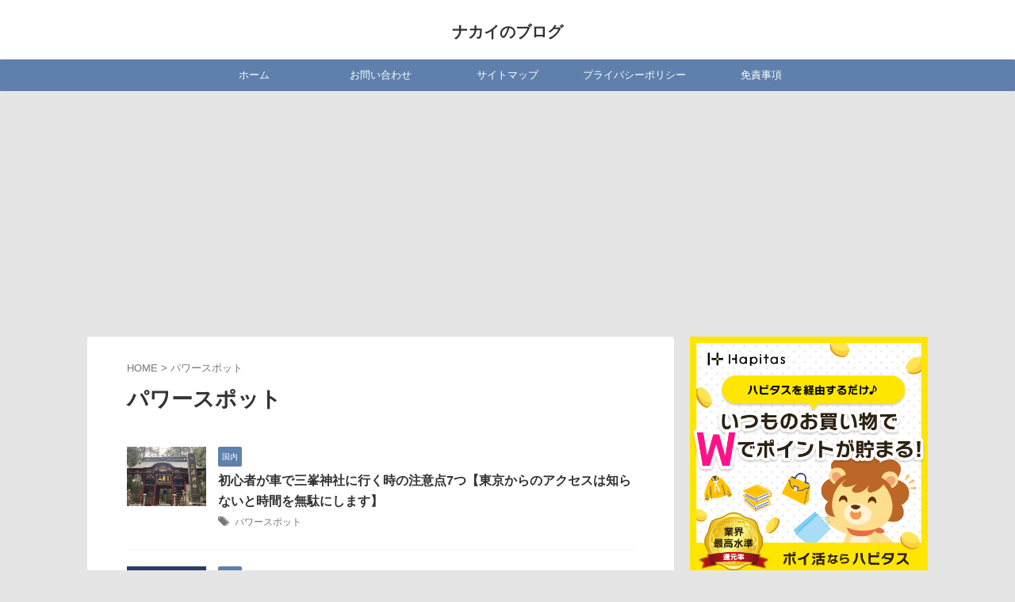

--- FILE ---
content_type: text/html; charset=UTF-8
request_url: https://www.nakainotabi.com/tag/power-spot/
body_size: 13153
content:
<!DOCTYPE html>
<!--[if lt IE 7]>
<html class="ie6" lang="ja"> <![endif]-->
<!--[if IE 7]>
<html class="i7" lang="ja"> <![endif]-->
<!--[if IE 8]>
<html class="ie" lang="ja"> <![endif]-->
<!--[if gt IE 8]><!-->
<html lang="ja" class="s-navi-right s-navi-search-overlay  toc-style-default">
	<!--<![endif]-->
	<head prefix="og: http://ogp.me/ns# fb: http://ogp.me/ns/fb# article: http://ogp.me/ns/article#">
		
	<!-- Global site tag (gtag.js) - Google Analytics -->
	<script async src="https://www.googletagmanager.com/gtag/js?id=UA-74792055-14"></script>
	<script>
	  window.dataLayer = window.dataLayer || [];
	  function gtag(){dataLayer.push(arguments);}
	  gtag('js', new Date());

	  gtag('config', 'UA-74792055-14');
	</script>
			<meta charset="UTF-8" >
		<meta name="viewport" content="width=device-width,initial-scale=1.0,user-scalable=no,viewport-fit=cover">
		<meta name="format-detection" content="telephone=no" >
		<meta name="referrer" content="no-referrer-when-downgrade"/>

					<meta name="robots" content="noindex,follow">
		
		<link rel="alternate" type="application/rss+xml" title="ナカイのブログ RSS Feed" href="https://www.nakainotabi.com/feed/" />
		<link rel="pingback" href="https://www.nakainotabi.com/xmlrpc.php" >
		<!--[if lt IE 9]>
		<script src="https://www.nakainotabi.com/wp-content/themes/affinger/js/html5shiv.js"></script>
		<![endif]-->
				<meta name='robots' content='max-image-preview:large' />
<title>パワースポット - ナカイのブログ</title>
<link rel='dns-prefetch' href='//codoc.jp' />
<link rel='dns-prefetch' href='//ajax.googleapis.com' />
<script type="text/javascript">
/* <![CDATA[ */
window._wpemojiSettings = {"baseUrl":"https:\/\/s.w.org\/images\/core\/emoji\/15.0.3\/72x72\/","ext":".png","svgUrl":"https:\/\/s.w.org\/images\/core\/emoji\/15.0.3\/svg\/","svgExt":".svg","source":{"concatemoji":"https:\/\/www.nakainotabi.com\/wp-includes\/js\/wp-emoji-release.min.js?ver=6.6.2"}};
/*! This file is auto-generated */
!function(i,n){var o,s,e;function c(e){try{var t={supportTests:e,timestamp:(new Date).valueOf()};sessionStorage.setItem(o,JSON.stringify(t))}catch(e){}}function p(e,t,n){e.clearRect(0,0,e.canvas.width,e.canvas.height),e.fillText(t,0,0);var t=new Uint32Array(e.getImageData(0,0,e.canvas.width,e.canvas.height).data),r=(e.clearRect(0,0,e.canvas.width,e.canvas.height),e.fillText(n,0,0),new Uint32Array(e.getImageData(0,0,e.canvas.width,e.canvas.height).data));return t.every(function(e,t){return e===r[t]})}function u(e,t,n){switch(t){case"flag":return n(e,"\ud83c\udff3\ufe0f\u200d\u26a7\ufe0f","\ud83c\udff3\ufe0f\u200b\u26a7\ufe0f")?!1:!n(e,"\ud83c\uddfa\ud83c\uddf3","\ud83c\uddfa\u200b\ud83c\uddf3")&&!n(e,"\ud83c\udff4\udb40\udc67\udb40\udc62\udb40\udc65\udb40\udc6e\udb40\udc67\udb40\udc7f","\ud83c\udff4\u200b\udb40\udc67\u200b\udb40\udc62\u200b\udb40\udc65\u200b\udb40\udc6e\u200b\udb40\udc67\u200b\udb40\udc7f");case"emoji":return!n(e,"\ud83d\udc26\u200d\u2b1b","\ud83d\udc26\u200b\u2b1b")}return!1}function f(e,t,n){var r="undefined"!=typeof WorkerGlobalScope&&self instanceof WorkerGlobalScope?new OffscreenCanvas(300,150):i.createElement("canvas"),a=r.getContext("2d",{willReadFrequently:!0}),o=(a.textBaseline="top",a.font="600 32px Arial",{});return e.forEach(function(e){o[e]=t(a,e,n)}),o}function t(e){var t=i.createElement("script");t.src=e,t.defer=!0,i.head.appendChild(t)}"undefined"!=typeof Promise&&(o="wpEmojiSettingsSupports",s=["flag","emoji"],n.supports={everything:!0,everythingExceptFlag:!0},e=new Promise(function(e){i.addEventListener("DOMContentLoaded",e,{once:!0})}),new Promise(function(t){var n=function(){try{var e=JSON.parse(sessionStorage.getItem(o));if("object"==typeof e&&"number"==typeof e.timestamp&&(new Date).valueOf()<e.timestamp+604800&&"object"==typeof e.supportTests)return e.supportTests}catch(e){}return null}();if(!n){if("undefined"!=typeof Worker&&"undefined"!=typeof OffscreenCanvas&&"undefined"!=typeof URL&&URL.createObjectURL&&"undefined"!=typeof Blob)try{var e="postMessage("+f.toString()+"("+[JSON.stringify(s),u.toString(),p.toString()].join(",")+"));",r=new Blob([e],{type:"text/javascript"}),a=new Worker(URL.createObjectURL(r),{name:"wpTestEmojiSupports"});return void(a.onmessage=function(e){c(n=e.data),a.terminate(),t(n)})}catch(e){}c(n=f(s,u,p))}t(n)}).then(function(e){for(var t in e)n.supports[t]=e[t],n.supports.everything=n.supports.everything&&n.supports[t],"flag"!==t&&(n.supports.everythingExceptFlag=n.supports.everythingExceptFlag&&n.supports[t]);n.supports.everythingExceptFlag=n.supports.everythingExceptFlag&&!n.supports.flag,n.DOMReady=!1,n.readyCallback=function(){n.DOMReady=!0}}).then(function(){return e}).then(function(){var e;n.supports.everything||(n.readyCallback(),(e=n.source||{}).concatemoji?t(e.concatemoji):e.wpemoji&&e.twemoji&&(t(e.twemoji),t(e.wpemoji)))}))}((window,document),window._wpemojiSettings);
/* ]]> */
</script>
<style id='wp-emoji-styles-inline-css' type='text/css'>

	img.wp-smiley, img.emoji {
		display: inline !important;
		border: none !important;
		box-shadow: none !important;
		height: 1em !important;
		width: 1em !important;
		margin: 0 0.07em !important;
		vertical-align: -0.1em !important;
		background: none !important;
		padding: 0 !important;
	}
</style>
<link rel='stylesheet' id='wp-block-library-css' href='https://www.nakainotabi.com/wp-includes/css/dist/block-library/style.min.css?ver=6.6.2' type='text/css' media='all' />
<style id='rinkerg-gutenberg-rinker-style-inline-css' type='text/css'>
.wp-block-create-block-block{background-color:#21759b;color:#fff;padding:2px}

</style>
<style id='classic-theme-styles-inline-css' type='text/css'>
/*! This file is auto-generated */
.wp-block-button__link{color:#fff;background-color:#32373c;border-radius:9999px;box-shadow:none;text-decoration:none;padding:calc(.667em + 2px) calc(1.333em + 2px);font-size:1.125em}.wp-block-file__button{background:#32373c;color:#fff;text-decoration:none}
</style>
<style id='global-styles-inline-css' type='text/css'>
:root{--wp--preset--aspect-ratio--square: 1;--wp--preset--aspect-ratio--4-3: 4/3;--wp--preset--aspect-ratio--3-4: 3/4;--wp--preset--aspect-ratio--3-2: 3/2;--wp--preset--aspect-ratio--2-3: 2/3;--wp--preset--aspect-ratio--16-9: 16/9;--wp--preset--aspect-ratio--9-16: 9/16;--wp--preset--color--black: #000000;--wp--preset--color--cyan-bluish-gray: #abb8c3;--wp--preset--color--white: #ffffff;--wp--preset--color--pale-pink: #f78da7;--wp--preset--color--vivid-red: #cf2e2e;--wp--preset--color--luminous-vivid-orange: #ff6900;--wp--preset--color--luminous-vivid-amber: #fcb900;--wp--preset--color--light-green-cyan: #eefaff;--wp--preset--color--vivid-green-cyan: #00d084;--wp--preset--color--pale-cyan-blue: #8ed1fc;--wp--preset--color--vivid-cyan-blue: #0693e3;--wp--preset--color--vivid-purple: #9b51e0;--wp--preset--color--soft-red: #e92f3d;--wp--preset--color--light-grayish-red: #fdf0f2;--wp--preset--color--vivid-yellow: #ffc107;--wp--preset--color--very-pale-yellow: #fffde7;--wp--preset--color--very-light-gray: #fafafa;--wp--preset--color--very-dark-gray: #313131;--wp--preset--color--original-color-a: #43a047;--wp--preset--color--original-color-b: #795548;--wp--preset--color--original-color-c: #ec407a;--wp--preset--color--original-color-d: #9e9d24;--wp--preset--gradient--vivid-cyan-blue-to-vivid-purple: linear-gradient(135deg,rgba(6,147,227,1) 0%,rgb(155,81,224) 100%);--wp--preset--gradient--light-green-cyan-to-vivid-green-cyan: linear-gradient(135deg,rgb(122,220,180) 0%,rgb(0,208,130) 100%);--wp--preset--gradient--luminous-vivid-amber-to-luminous-vivid-orange: linear-gradient(135deg,rgba(252,185,0,1) 0%,rgba(255,105,0,1) 100%);--wp--preset--gradient--luminous-vivid-orange-to-vivid-red: linear-gradient(135deg,rgba(255,105,0,1) 0%,rgb(207,46,46) 100%);--wp--preset--gradient--very-light-gray-to-cyan-bluish-gray: linear-gradient(135deg,rgb(238,238,238) 0%,rgb(169,184,195) 100%);--wp--preset--gradient--cool-to-warm-spectrum: linear-gradient(135deg,rgb(74,234,220) 0%,rgb(151,120,209) 20%,rgb(207,42,186) 40%,rgb(238,44,130) 60%,rgb(251,105,98) 80%,rgb(254,248,76) 100%);--wp--preset--gradient--blush-light-purple: linear-gradient(135deg,rgb(255,206,236) 0%,rgb(152,150,240) 100%);--wp--preset--gradient--blush-bordeaux: linear-gradient(135deg,rgb(254,205,165) 0%,rgb(254,45,45) 50%,rgb(107,0,62) 100%);--wp--preset--gradient--luminous-dusk: linear-gradient(135deg,rgb(255,203,112) 0%,rgb(199,81,192) 50%,rgb(65,88,208) 100%);--wp--preset--gradient--pale-ocean: linear-gradient(135deg,rgb(255,245,203) 0%,rgb(182,227,212) 50%,rgb(51,167,181) 100%);--wp--preset--gradient--electric-grass: linear-gradient(135deg,rgb(202,248,128) 0%,rgb(113,206,126) 100%);--wp--preset--gradient--midnight: linear-gradient(135deg,rgb(2,3,129) 0%,rgb(40,116,252) 100%);--wp--preset--font-size--small: .8em;--wp--preset--font-size--medium: 20px;--wp--preset--font-size--large: 1.5em;--wp--preset--font-size--x-large: 42px;--wp--preset--font-size--st-regular: 1em;--wp--preset--font-size--huge: 3em;--wp--preset--spacing--20: 0.44rem;--wp--preset--spacing--30: 0.67rem;--wp--preset--spacing--40: 1rem;--wp--preset--spacing--50: 1.5rem;--wp--preset--spacing--60: 2.25rem;--wp--preset--spacing--70: 3.38rem;--wp--preset--spacing--80: 5.06rem;--wp--preset--shadow--natural: 6px 6px 9px rgba(0, 0, 0, 0.2);--wp--preset--shadow--deep: 12px 12px 50px rgba(0, 0, 0, 0.4);--wp--preset--shadow--sharp: 6px 6px 0px rgba(0, 0, 0, 0.2);--wp--preset--shadow--outlined: 6px 6px 0px -3px rgba(255, 255, 255, 1), 6px 6px rgba(0, 0, 0, 1);--wp--preset--shadow--crisp: 6px 6px 0px rgba(0, 0, 0, 1);}:where(.is-layout-flex){gap: 0.5em;}:where(.is-layout-grid){gap: 0.5em;}body .is-layout-flex{display: flex;}.is-layout-flex{flex-wrap: wrap;align-items: center;}.is-layout-flex > :is(*, div){margin: 0;}body .is-layout-grid{display: grid;}.is-layout-grid > :is(*, div){margin: 0;}:where(.wp-block-columns.is-layout-flex){gap: 2em;}:where(.wp-block-columns.is-layout-grid){gap: 2em;}:where(.wp-block-post-template.is-layout-flex){gap: 1.25em;}:where(.wp-block-post-template.is-layout-grid){gap: 1.25em;}.has-black-color{color: var(--wp--preset--color--black) !important;}.has-cyan-bluish-gray-color{color: var(--wp--preset--color--cyan-bluish-gray) !important;}.has-white-color{color: var(--wp--preset--color--white) !important;}.has-pale-pink-color{color: var(--wp--preset--color--pale-pink) !important;}.has-vivid-red-color{color: var(--wp--preset--color--vivid-red) !important;}.has-luminous-vivid-orange-color{color: var(--wp--preset--color--luminous-vivid-orange) !important;}.has-luminous-vivid-amber-color{color: var(--wp--preset--color--luminous-vivid-amber) !important;}.has-light-green-cyan-color{color: var(--wp--preset--color--light-green-cyan) !important;}.has-vivid-green-cyan-color{color: var(--wp--preset--color--vivid-green-cyan) !important;}.has-pale-cyan-blue-color{color: var(--wp--preset--color--pale-cyan-blue) !important;}.has-vivid-cyan-blue-color{color: var(--wp--preset--color--vivid-cyan-blue) !important;}.has-vivid-purple-color{color: var(--wp--preset--color--vivid-purple) !important;}.has-black-background-color{background-color: var(--wp--preset--color--black) !important;}.has-cyan-bluish-gray-background-color{background-color: var(--wp--preset--color--cyan-bluish-gray) !important;}.has-white-background-color{background-color: var(--wp--preset--color--white) !important;}.has-pale-pink-background-color{background-color: var(--wp--preset--color--pale-pink) !important;}.has-vivid-red-background-color{background-color: var(--wp--preset--color--vivid-red) !important;}.has-luminous-vivid-orange-background-color{background-color: var(--wp--preset--color--luminous-vivid-orange) !important;}.has-luminous-vivid-amber-background-color{background-color: var(--wp--preset--color--luminous-vivid-amber) !important;}.has-light-green-cyan-background-color{background-color: var(--wp--preset--color--light-green-cyan) !important;}.has-vivid-green-cyan-background-color{background-color: var(--wp--preset--color--vivid-green-cyan) !important;}.has-pale-cyan-blue-background-color{background-color: var(--wp--preset--color--pale-cyan-blue) !important;}.has-vivid-cyan-blue-background-color{background-color: var(--wp--preset--color--vivid-cyan-blue) !important;}.has-vivid-purple-background-color{background-color: var(--wp--preset--color--vivid-purple) !important;}.has-black-border-color{border-color: var(--wp--preset--color--black) !important;}.has-cyan-bluish-gray-border-color{border-color: var(--wp--preset--color--cyan-bluish-gray) !important;}.has-white-border-color{border-color: var(--wp--preset--color--white) !important;}.has-pale-pink-border-color{border-color: var(--wp--preset--color--pale-pink) !important;}.has-vivid-red-border-color{border-color: var(--wp--preset--color--vivid-red) !important;}.has-luminous-vivid-orange-border-color{border-color: var(--wp--preset--color--luminous-vivid-orange) !important;}.has-luminous-vivid-amber-border-color{border-color: var(--wp--preset--color--luminous-vivid-amber) !important;}.has-light-green-cyan-border-color{border-color: var(--wp--preset--color--light-green-cyan) !important;}.has-vivid-green-cyan-border-color{border-color: var(--wp--preset--color--vivid-green-cyan) !important;}.has-pale-cyan-blue-border-color{border-color: var(--wp--preset--color--pale-cyan-blue) !important;}.has-vivid-cyan-blue-border-color{border-color: var(--wp--preset--color--vivid-cyan-blue) !important;}.has-vivid-purple-border-color{border-color: var(--wp--preset--color--vivid-purple) !important;}.has-vivid-cyan-blue-to-vivid-purple-gradient-background{background: var(--wp--preset--gradient--vivid-cyan-blue-to-vivid-purple) !important;}.has-light-green-cyan-to-vivid-green-cyan-gradient-background{background: var(--wp--preset--gradient--light-green-cyan-to-vivid-green-cyan) !important;}.has-luminous-vivid-amber-to-luminous-vivid-orange-gradient-background{background: var(--wp--preset--gradient--luminous-vivid-amber-to-luminous-vivid-orange) !important;}.has-luminous-vivid-orange-to-vivid-red-gradient-background{background: var(--wp--preset--gradient--luminous-vivid-orange-to-vivid-red) !important;}.has-very-light-gray-to-cyan-bluish-gray-gradient-background{background: var(--wp--preset--gradient--very-light-gray-to-cyan-bluish-gray) !important;}.has-cool-to-warm-spectrum-gradient-background{background: var(--wp--preset--gradient--cool-to-warm-spectrum) !important;}.has-blush-light-purple-gradient-background{background: var(--wp--preset--gradient--blush-light-purple) !important;}.has-blush-bordeaux-gradient-background{background: var(--wp--preset--gradient--blush-bordeaux) !important;}.has-luminous-dusk-gradient-background{background: var(--wp--preset--gradient--luminous-dusk) !important;}.has-pale-ocean-gradient-background{background: var(--wp--preset--gradient--pale-ocean) !important;}.has-electric-grass-gradient-background{background: var(--wp--preset--gradient--electric-grass) !important;}.has-midnight-gradient-background{background: var(--wp--preset--gradient--midnight) !important;}.has-small-font-size{font-size: var(--wp--preset--font-size--small) !important;}.has-medium-font-size{font-size: var(--wp--preset--font-size--medium) !important;}.has-large-font-size{font-size: var(--wp--preset--font-size--large) !important;}.has-x-large-font-size{font-size: var(--wp--preset--font-size--x-large) !important;}
:where(.wp-block-post-template.is-layout-flex){gap: 1.25em;}:where(.wp-block-post-template.is-layout-grid){gap: 1.25em;}
:where(.wp-block-columns.is-layout-flex){gap: 2em;}:where(.wp-block-columns.is-layout-grid){gap: 2em;}
:root :where(.wp-block-pullquote){font-size: 1.5em;line-height: 1.6;}
</style>
<link rel='stylesheet' id='contact-form-7-css' href='https://www.nakainotabi.com/wp-content/plugins/contact-form-7/includes/css/styles.css?ver=6.0.6' type='text/css' media='all' />
<link rel='stylesheet' id='yyi_rinker_stylesheet-css' href='https://www.nakainotabi.com/wp-content/plugins/yyi-rinker/css/style.css?v=1.12.0&#038;ver=6.6.2' type='text/css' media='all' />
<link rel='stylesheet' id='normalize-css' href='https://www.nakainotabi.com/wp-content/themes/affinger/css/normalize.css?ver=1.5.9' type='text/css' media='all' />
<link rel='stylesheet' id='st_svg-css' href='https://www.nakainotabi.com/wp-content/themes/affinger/st_svg/style.css?ver=6.6.2' type='text/css' media='all' />
<link rel='stylesheet' id='slick-css' href='https://www.nakainotabi.com/wp-content/themes/affinger/vendor/slick/slick.css?ver=1.8.0' type='text/css' media='all' />
<link rel='stylesheet' id='slick-theme-css' href='https://www.nakainotabi.com/wp-content/themes/affinger/vendor/slick/slick-theme.css?ver=1.8.0' type='text/css' media='all' />
<link rel='stylesheet' id='style-css' href='https://www.nakainotabi.com/wp-content/themes/affinger/style.css?ver=6.6.2' type='text/css' media='all' />
<link rel='stylesheet' id='child-style-css' href='https://www.nakainotabi.com/wp-content/themes/affinger-child/style.css?ver=6.6.2' type='text/css' media='all' />
<link rel='stylesheet' id='single-css' href='https://www.nakainotabi.com/wp-content/themes/affinger/st-rankcss.php' type='text/css' media='all' />
<link rel='stylesheet' id='st-themecss-css' href='https://www.nakainotabi.com/wp-content/themes/affinger/st-themecss-loader.php?ver=6.6.2' type='text/css' media='all' />
<script type="text/javascript"  src="https://codoc.jp/js/cms.js?ver=6.6.2" id="codoc-injector-js-js"  data-css="blue"  data-usercode="AVTq5v65NA" defer></script>
<script type="text/javascript" src="//ajax.googleapis.com/ajax/libs/jquery/1.11.3/jquery.min.js?ver=1.11.3" id="jquery-js"></script>
<script type="text/javascript" src="https://www.nakainotabi.com/wp-content/plugins/yyi-rinker/js/event-tracking.js?v=1.12.0" id="yyi_rinker_event_tracking_script-js"></script>
<script type="text/javascript" src="https://www.nakainotabi.com/wp-content/themes/affinger/js/smoothscroll.js?ver=6.6.2" id="smoothscroll-js"></script>
<link rel="https://api.w.org/" href="https://www.nakainotabi.com/wp-json/" /><link rel="alternate" title="JSON" type="application/json" href="https://www.nakainotabi.com/wp-json/wp/v2/tags/27" /><script type="text/javascript" language="javascript">
    var vc_pid = "886046638";
</script><script type="text/javascript" src="//aml.valuecommerce.com/vcdal.js" async></script><style>
.yyi-rinker-images {
    display: flex;
    justify-content: center;
    align-items: center;
    position: relative;

}
div.yyi-rinker-image img.yyi-rinker-main-img.hidden {
    display: none;
}

.yyi-rinker-images-arrow {
    cursor: pointer;
    position: absolute;
    top: 50%;
    display: block;
    margin-top: -11px;
    opacity: 0.6;
    width: 22px;
}

.yyi-rinker-images-arrow-left{
    left: -10px;
}
.yyi-rinker-images-arrow-right{
    right: -10px;
}

.yyi-rinker-images-arrow-left.hidden {
    display: none;
}

.yyi-rinker-images-arrow-right.hidden {
    display: none;
}
div.yyi-rinker-contents.yyi-rinker-design-tate  div.yyi-rinker-box{
    flex-direction: column;
}

div.yyi-rinker-contents.yyi-rinker-design-slim div.yyi-rinker-box .yyi-rinker-links {
    flex-direction: column;
}

div.yyi-rinker-contents.yyi-rinker-design-slim div.yyi-rinker-info {
    width: 100%;
}

div.yyi-rinker-contents.yyi-rinker-design-slim .yyi-rinker-title {
    text-align: center;
}

div.yyi-rinker-contents.yyi-rinker-design-slim .yyi-rinker-links {
    text-align: center;
}
div.yyi-rinker-contents.yyi-rinker-design-slim .yyi-rinker-image {
    margin: auto;
}

div.yyi-rinker-contents.yyi-rinker-design-slim div.yyi-rinker-info ul.yyi-rinker-links li {
	align-self: stretch;
}
div.yyi-rinker-contents.yyi-rinker-design-slim div.yyi-rinker-box div.yyi-rinker-info {
	padding: 0;
}
div.yyi-rinker-contents.yyi-rinker-design-slim div.yyi-rinker-box {
	flex-direction: column;
	padding: 14px 5px 0;
}

.yyi-rinker-design-slim div.yyi-rinker-box div.yyi-rinker-info {
	text-align: center;
}

.yyi-rinker-design-slim div.price-box span.price {
	display: block;
}

div.yyi-rinker-contents.yyi-rinker-design-slim div.yyi-rinker-info div.yyi-rinker-title a{
	font-size:16px;
}

div.yyi-rinker-contents.yyi-rinker-design-slim ul.yyi-rinker-links li.amazonkindlelink:before,  div.yyi-rinker-contents.yyi-rinker-design-slim ul.yyi-rinker-links li.amazonlink:before,  div.yyi-rinker-contents.yyi-rinker-design-slim ul.yyi-rinker-links li.rakutenlink:before, div.yyi-rinker-contents.yyi-rinker-design-slim ul.yyi-rinker-links li.yahoolink:before, div.yyi-rinker-contents.yyi-rinker-design-slim ul.yyi-rinker-links li.mercarilink:before {
	font-size:12px;
}

div.yyi-rinker-contents.yyi-rinker-design-slim ul.yyi-rinker-links li a {
	font-size: 13px;
}
.entry-content ul.yyi-rinker-links li {
	padding: 0;
}

div.yyi-rinker-contents .yyi-rinker-attention.attention_desing_right_ribbon {
    width: 89px;
    height: 91px;
    position: absolute;
    top: -1px;
    right: -1px;
    left: auto;
    overflow: hidden;
}

div.yyi-rinker-contents .yyi-rinker-attention.attention_desing_right_ribbon span {
    display: inline-block;
    width: 146px;
    position: absolute;
    padding: 4px 0;
    left: -13px;
    top: 12px;
    text-align: center;
    font-size: 12px;
    line-height: 24px;
    -webkit-transform: rotate(45deg);
    transform: rotate(45deg);
    box-shadow: 0 1px 3px rgba(0, 0, 0, 0.2);
}

div.yyi-rinker-contents .yyi-rinker-attention.attention_desing_right_ribbon {
    background: none;
}
.yyi-rinker-attention.attention_desing_right_ribbon .yyi-rinker-attention-after,
.yyi-rinker-attention.attention_desing_right_ribbon .yyi-rinker-attention-before{
display:none;
}
div.yyi-rinker-use-right_ribbon div.yyi-rinker-title {
    margin-right: 2rem;
}

				</style><script data-ad-client="ca-pub-7198123991202539" async src="https://pagead2.googlesyndication.com/pagead/js/adsbygoogle.js"></script>
<style type="text/css" id="custom-background-css">
body.custom-background { background-color: #e5e5e5; }
</style>
	<link rel="icon" href="https://www.nakainotabi.com/wp-content/uploads/2020/11/白、ボーダー、会計事務所、ロゴ-100x100.jpg" sizes="32x32" />
<link rel="icon" href="https://www.nakainotabi.com/wp-content/uploads/2020/11/白、ボーダー、会計事務所、ロゴ-300x300.jpg" sizes="192x192" />
<link rel="apple-touch-icon" href="https://www.nakainotabi.com/wp-content/uploads/2020/11/白、ボーダー、会計事務所、ロゴ-300x300.jpg" />
<meta name="msapplication-TileImage" content="https://www.nakainotabi.com/wp-content/uploads/2020/11/白、ボーダー、会計事務所、ロゴ-300x300.jpg" />
		<style type="text/css" id="wp-custom-css">
			@media only screen and (min-width: 960px) {
#headbox {   
height:60px;
}
}		</style>
				
<!-- OGP -->

<meta property="og:type" content="website">
<meta property="og:title" content="ナカイのブログ">
<meta property="og:url" content="https://www.nakainotabi.com">
<meta property="og:description" content="">
<meta property="og:site_name" content="ナカイのブログ">
<meta property="og:image" content="https://www.nakainotabi.com/wp-content/themes/affinger/images/no-img.png">


				<meta name="twitter:card" content="summary_large_image">
	
	<meta name="twitter:site" content="@nakainotabi">
	<meta name="twitter:title" content="ナカイのブログ">
	<meta name="twitter:description" content="">
	<meta name="twitter:image" content="https://www.nakainotabi.com/wp-content/themes/affinger/images/no-img.png">
<!-- /OGP -->
		

	<script>
		(function (window, document, $, undefined) {
			'use strict';

			$(function(){
			$('.entry-content a[href^=http]')
				.not('[href*="'+location.hostname+'"]')
				.attr({target:"_blank"})
			;})
		}(window, window.document, jQuery));
	</script>

<script>
	(function (window, document, $, undefined) {
		'use strict';

		var SlideBox = (function () {
			/**
			 * @param $element
			 *
			 * @constructor
			 */
			function SlideBox($element) {
				this._$element = $element;
			}

			SlideBox.prototype.$content = function () {
				return this._$element.find('[data-st-slidebox-content]');
			};

			SlideBox.prototype.$toggle = function () {
				return this._$element.find('[data-st-slidebox-toggle]');
			};

			SlideBox.prototype.$icon = function () {
				return this._$element.find('[data-st-slidebox-icon]');
			};

			SlideBox.prototype.$text = function () {
				return this._$element.find('[data-st-slidebox-text]');
			};

			SlideBox.prototype.is_expanded = function () {
				return !!(this._$element.filter('[data-st-slidebox-expanded="true"]').length);
			};

			SlideBox.prototype.expand = function () {
				var self = this;

				this.$content().slideDown()
					.promise()
					.then(function () {
						var $icon = self.$icon();
						var $text = self.$text();

						$icon.removeClass($icon.attr('data-st-slidebox-icon-collapsed'))
							.addClass($icon.attr('data-st-slidebox-icon-expanded'))

						$text.text($text.attr('data-st-slidebox-text-expanded'))

						self._$element.removeClass('is-collapsed')
							.addClass('is-expanded');

						self._$element.attr('data-st-slidebox-expanded', 'true');
					});
			};

			SlideBox.prototype.collapse = function () {
				var self = this;

				this.$content().slideUp()
					.promise()
					.then(function () {
						var $icon = self.$icon();
						var $text = self.$text();

						$icon.removeClass($icon.attr('data-st-slidebox-icon-expanded'))
							.addClass($icon.attr('data-st-slidebox-icon-collapsed'))

						$text.text($text.attr('data-st-slidebox-text-collapsed'))

						self._$element.removeClass('is-expanded')
							.addClass('is-collapsed');

						self._$element.attr('data-st-slidebox-expanded', 'false');
					});
			};

			SlideBox.prototype.toggle = function () {
				if (this.is_expanded()) {
					this.collapse();
				} else {
					this.expand();
				}
			};

			SlideBox.prototype.add_event_listeners = function () {
				var self = this;

				this.$toggle().on('click', function (event) {
					self.toggle();
				});
			};

			SlideBox.prototype.initialize = function () {
				this.add_event_listeners();
			};

			return SlideBox;
		}());

		function on_ready() {
			var slideBoxes = [];

			$('[data-st-slidebox]').each(function () {
				var $element = $(this);
				var slideBox = new SlideBox($element);

				slideBoxes.push(slideBox);

				slideBox.initialize();
			});

			return slideBoxes;
		}

		$(on_ready);
	}(window, window.document, jQuery));
</script>


<script>
	(function (window, document, $, undefined) {
		'use strict';

		$(function(){
			/* 第一階層のみの目次にクラスを挿入 */
			$("#toc_container:not(:has(ul ul))").addClass("only-toc");
			/* アコーディオンメニュー内のカテゴリーにクラス追加 */
			$(".st-ac-box ul:has(.cat-item)").each(function(){
				$(this).addClass("st-ac-cat");
			});
		});
	}(window, window.document, jQuery));
</script>

<script>
	(function (window, document, $, undefined) {
		'use strict';

		$(function(){
									$('.st-star').parent('.rankh4').css('padding-bottom','5px'); // スターがある場合のランキング見出し調整
		});
	}(window, window.document, jQuery));
</script>



	<script>
		(function (window, document, $, undefined) {
			'use strict';

			$(function() {
				$('.is-style-st-paragraph-kaiwa').wrapInner('<span class="st-paragraph-kaiwa-text">');
			});
		}(window, window.document, jQuery));
	</script>

	<script>
		(function (window, document, $, undefined) {
			'use strict';

			$(function() {
				$('.is-style-st-paragraph-kaiwa-b').wrapInner('<span class="st-paragraph-kaiwa-text">');
			});
		}(window, window.document, jQuery));
	</script>

<script>
	/* Gutenbergスタイルを調整 */
	(function (window, document, $, undefined) {
		'use strict';

		$(function() {
			$( '[class^="is-style-st-paragraph-"],[class*=" is-style-st-paragraph-"]' ).wrapInner( '<span class="st-noflex"></span>' );
		});
	}(window, window.document, jQuery));
</script>



				<!-- Google tag (gtag.js) --> <script async src="https://www.googletagmanager.com/gtag/js?id=G-KZLPZYVSK3"></script> <script> window.dataLayer = window.dataLayer || []; function gtag(){dataLayer.push(arguments);} gtag('js', new Date()); gtag('config', 'G-KZLPZYVSK3'); </script>
	</head>
	<body ontouchstart="" class="archive tag tag-power-spot tag-27 custom-background codoc-theme-blue not-front-page" >				<div id="st-ami">
				<div id="wrapper" class="" ontouchstart="">
				<div id="wrapper-in">

					

<header id="st-headwide">
	<div id="header-full">
		<div id="headbox-bg">
			<div id="headbox">

					<nav id="s-navi" class="pcnone" data-st-nav data-st-nav-type="normal">
		<dl class="acordion is-active" data-st-nav-primary>
			<dt class="trigger">
				<p class="acordion_button"><span class="op op-menu has-text"><i class="st-fa st-svg-menu"></i></span></p>

									<p class="acordion_button acordion_button_search"><span class="op op-search"><i class="st-fa st-svg-search_s op-search-close"></i></span></p>
				
									<div id="st-mobile-logo"></div>
				
				<!-- 追加メニュー -->
				
				<!-- 追加メニュー2 -->
				
			</dt>

			<dd class="acordion_tree">
				<div class="acordion_tree_content">

					
					<div class="menu-%e3%82%b9%e3%83%9e%e3%83%9b%e3%82%b9%e3%83%a9%e3%82%a4%e3%83%89-container"><ul id="menu-%e3%82%b9%e3%83%9e%e3%83%9b%e3%82%b9%e3%83%a9%e3%82%a4%e3%83%89" class="menu"><li id="menu-item-17138" class="menu-item menu-item-type-taxonomy menu-item-object-category menu-item-17138"><a href="https://www.nakainotabi.com/category/other/"><span class="menu-item-label">その他</span></a></li>
<li id="menu-item-17139" class="menu-item menu-item-type-taxonomy menu-item-object-category menu-item-17139"><a href="https://www.nakainotabi.com/category/cleaning/"><span class="menu-item-label">清掃</span></a></li>
<li id="menu-item-17140" class="menu-item menu-item-type-taxonomy menu-item-object-category menu-item-17140"><a href="https://www.nakainotabi.com/category/spain/barcelona/"><span class="menu-item-label">バルセロナ</span></a></li>
<li id="menu-item-17142" class="menu-item menu-item-type-taxonomy menu-item-object-category menu-item-17142"><a href="https://www.nakainotabi.com/category/spain/ibiza/"><span class="menu-item-label">イビザ島</span></a></li>
<li id="menu-item-17143" class="menu-item menu-item-type-taxonomy menu-item-object-category menu-item-17143"><a href="https://www.nakainotabi.com/category/spain/"><span class="menu-item-label">スペイン</span></a></li>
<li id="menu-item-17144" class="menu-item menu-item-type-taxonomy menu-item-object-category menu-item-17144"><a href="https://www.nakainotabi.com/category/japan/"><span class="menu-item-label">国内</span></a></li>
</ul></div>
					<div class="clear"></div>

					
				</div>
			</dd>

							<dd class="acordion_search">
					<div class="acordion_search_content">
													<div id="search" class="search-custom-d">
	<form method="get" id="searchform" action="https://www.nakainotabi.com/">
		<label class="hidden" for="s">
					</label>
		<input type="text" placeholder="" value="" name="s" id="s" />
		<input type="submit" value="&#xf002;" class="st-fa" id="searchsubmit" />
	</form>
</div>
<!-- /stinger -->
											</div>
				</dd>
					</dl>

					</nav>

									<div id="header-l">
						
						<div id="st-text-logo">
								<!-- ロゴ又はブログ名 -->
    					<p class="sitename sitename-only"><a href="https://www.nakainotabi.com/">
                                    ナカイのブログ                            </a></p>
            
						</div>
					</div><!-- /#header-l -->
				
				<div id="header-r" class="smanone">
					
				</div><!-- /#header-r -->

			</div><!-- /#headbox -->
		</div><!-- /#headbox-bg clearfix -->

		
		
					<div id="st-mobile-link-design">
					
	<div class="footermenubox st-menu-side-box clearfix "><ul id="menu-%e3%82%b9%e3%83%9e%e3%83%9b%e3%83%a1%e3%83%8b%e3%83%a5%e3%83%bc" class="footermenust st-menu-side"><li id="menu-item-17130" class="menu-item menu-item-type-custom menu-item-object-custom menu-item-home menu-item-17130"><a href="https://www.nakainotabi.com">ホーム<span></span></a></li>
<li id="menu-item-17131" class="menu-item menu-item-type-post_type menu-item-object-page menu-item-17131"><a href="https://www.nakainotabi.com/contact/">お問い合わせ<span></span></a></li>
</ul></div>			</div>
		
		
			

			<div id="gazou-wide">
												<div id="st-headerbox">
						<div id="st-header">
						</div>
					</div>
									<div id="st-menubox">
			<div id="st-menuwide">
				<nav class="smanone clearfix"><ul id="menu-%e3%83%a1%e3%82%a4%e3%83%b3%e3%83%a1%e3%83%8b%e3%83%a5%e3%83%bc" class="menu"><li id="menu-item-16123" class="menu-item menu-item-type-custom menu-item-object-custom menu-item-home menu-item-16123"><a href="https://www.nakainotabi.com">ホーム</a></li>
<li id="menu-item-16341" class="menu-item menu-item-type-post_type menu-item-object-page menu-item-16341"><a href="https://www.nakainotabi.com/contact/">お問い合わせ</a></li>
<li id="menu-item-5878" class="menu-item menu-item-type-post_type menu-item-object-page menu-item-5878"><a href="https://www.nakainotabi.com/sitemap/">サイトマップ</a></li>
<li id="menu-item-11309" class="menu-item menu-item-type-post_type menu-item-object-page menu-item-privacy-policy menu-item-11309"><a rel="privacy-policy" href="https://www.nakainotabi.com/privacy-policy/">プライバシーポリシー</a></li>
<li id="menu-item-16122" class="menu-item menu-item-type-post_type menu-item-object-page menu-item-16122"><a href="https://www.nakainotabi.com/disclaimer/">免責事項</a></li>
</ul></nav>			</div>
		</div>
			</div>
		
	</div><!-- #header-full -->

	





</header>

					<div id="content-w">

						
						

<div id="content" class="clearfix">
	<div id="contentInner">
		<main >
			<article>
				<!--ぱんくず -->
									<div id="breadcrumb">
					<ol>
						<li><a href="https://www.nakainotabi.com"><span>HOME</span></a> > </li>
						<li>パワースポット</li>
					</ol>
					</div>
								<!--/ ぱんくず -->
				<!--ループ開始-->
				<div class="post">
					<h1 class="entry-title">
													パワースポット											</h1>
				</div><!-- /post -->
				<aside>
					<div class="kanren ">
			
		<dl class="clearfix">
			<dt><a href="https://www.nakainotabi.com/mitsumine-temple/">
											<img width="2560" height="1920" src="https://www.nakainotabi.com/wp-content/uploads/2020/12/三峯神社-scaled.jpg" class="attachment-full size-full wp-post-image" alt="東京から初めて車で三峯神社に行く時の注意点7つ" decoding="async" fetchpriority="high" srcset="https://www.nakainotabi.com/wp-content/uploads/2020/12/三峯神社-scaled.jpg 2560w, https://www.nakainotabi.com/wp-content/uploads/2020/12/三峯神社-300x225.jpg 300w, https://www.nakainotabi.com/wp-content/uploads/2020/12/三峯神社-1024x768.jpg 1024w, https://www.nakainotabi.com/wp-content/uploads/2020/12/三峯神社-768x576.jpg 768w, https://www.nakainotabi.com/wp-content/uploads/2020/12/三峯神社-1536x1152.jpg 1536w, https://www.nakainotabi.com/wp-content/uploads/2020/12/三峯神社-2048x1536.jpg 2048w" sizes="(max-width: 2560px) 100vw, 2560px" />									</a></dt>
			<dd>
				
	
	<p class="st-catgroup itiran-category">
		<a href="https://www.nakainotabi.com/category/japan/" title="View all posts in 国内" rel="category tag"><span class="catname st-catid24">国内</span></a>	</p>
				<h3><a href="https://www.nakainotabi.com/mitsumine-temple/">
						初心者が車で三峯神社に行く時の注意点7つ【東京からのアクセスは知らないと時間を無駄にします】					</a></h3>

							<div class="blog_info">
			<p><span class="pcone"><i class="st-fa st-svg-tags"></i>&nbsp;<a href="https://www.nakainotabi.com/tag/power-spot/" rel="tag">パワースポット</a></span></p>
		</div>
	
				
				
			</dd>
		</dl>
			
		<dl class="clearfix">
			<dt><a href="https://www.nakainotabi.com/kamakura-station-to-zeniarai-benten/">
											<img width="1800" height="1200" src="https://www.nakainotabi.com/wp-content/uploads/2020/01/銭洗アクセス.jpg" class="attachment-full size-full wp-post-image" alt="銭洗弁財天アクセス" decoding="async" srcset="https://www.nakainotabi.com/wp-content/uploads/2020/01/銭洗アクセス.jpg 1800w, https://www.nakainotabi.com/wp-content/uploads/2020/01/銭洗アクセス-300x200.jpg 300w, https://www.nakainotabi.com/wp-content/uploads/2020/01/銭洗アクセス-1024x683.jpg 1024w, https://www.nakainotabi.com/wp-content/uploads/2020/01/銭洗アクセス-768x512.jpg 768w, https://www.nakainotabi.com/wp-content/uploads/2020/01/銭洗アクセス-1536x1024.jpg 1536w" sizes="(max-width: 1800px) 100vw, 1800px" />									</a></dt>
			<dd>
				
	
	<p class="st-catgroup itiran-category">
		<a href="https://www.nakainotabi.com/category/japan/" title="View all posts in 国内" rel="category tag"><span class="catname st-catid24">国内</span></a>	</p>
				<h3><a href="https://www.nakainotabi.com/kamakura-station-to-zeniarai-benten/">
						銭洗弁天 いくら洗う｜鎌倉駅からの行き方					</a></h3>

							<div class="blog_info">
			<p><span class="pcone"><i class="st-fa st-svg-tags"></i>&nbsp;<a href="https://www.nakainotabi.com/tag/power-spot/" rel="tag">パワースポット</a></span></p>
		</div>
	
				
				
			</dd>
		</dl>
			
		<dl class="clearfix">
			<dt><a href="https://www.nakainotabi.com/the-first-visit-to-nikko-toshogu-shrine/">
											<img width="1920" height="1271" src="https://www.nakainotabi.com/wp-content/uploads/2020/01/さん猿.jpg" class="attachment-full size-full wp-post-image" alt="さん猿" decoding="async" srcset="https://www.nakainotabi.com/wp-content/uploads/2020/01/さん猿.jpg 1920w, https://www.nakainotabi.com/wp-content/uploads/2020/01/さん猿-300x199.jpg 300w, https://www.nakainotabi.com/wp-content/uploads/2020/01/さん猿-1024x678.jpg 1024w, https://www.nakainotabi.com/wp-content/uploads/2020/01/さん猿-768x508.jpg 768w, https://www.nakainotabi.com/wp-content/uploads/2020/01/さん猿-1536x1017.jpg 1536w" sizes="(max-width: 1920px) 100vw, 1920px" />									</a></dt>
			<dd>
				
	
	<p class="st-catgroup itiran-category">
		<a href="https://www.nakainotabi.com/category/japan/oku-nikko/" title="View all posts in 奥日光" rel="category tag"><span class="catname st-catid20">奥日光</span></a>	</p>
				<h3><a href="https://www.nakainotabi.com/the-first-visit-to-nikko-toshogu-shrine/">
						2020年の日光東照宮の初詣の完全ガイド｜参拝時間、拝観料金全て解説します。					</a></h3>

							<div class="blog_info">
			<p><span class="pcone"><i class="st-fa st-svg-tags"></i>&nbsp;<a href="https://www.nakainotabi.com/tag/power-spot/" rel="tag">パワースポット</a>, <a href="https://www.nakainotabi.com/tag/world-heritage/" rel="tag">世界遺産</a>, <a href="https://www.nakainotabi.com/tag/feng-shui/" rel="tag">風水</a></span></p>
		</div>
	
				
				
			</dd>
		</dl>
			
		<dl class="clearfix">
			<dt><a href="https://www.nakainotabi.com/the-dragon-god-arrow/">
											<img width="1800" height="1200" src="https://www.nakainotabi.com/wp-content/uploads/2020/01/龍神破魔矢.jpg" class="attachment-full size-full wp-post-image" alt="龍神破魔矢の正しい祀り方" decoding="async" srcset="https://www.nakainotabi.com/wp-content/uploads/2020/01/龍神破魔矢.jpg 1800w, https://www.nakainotabi.com/wp-content/uploads/2020/01/龍神破魔矢-300x200.jpg 300w, https://www.nakainotabi.com/wp-content/uploads/2020/01/龍神破魔矢-1024x683.jpg 1024w, https://www.nakainotabi.com/wp-content/uploads/2020/01/龍神破魔矢-768x512.jpg 768w, https://www.nakainotabi.com/wp-content/uploads/2020/01/龍神破魔矢-1536x1024.jpg 1536w" sizes="(max-width: 1800px) 100vw, 1800px" />									</a></dt>
			<dd>
				
	
	<p class="st-catgroup itiran-category">
		<a href="https://www.nakainotabi.com/category/japan/oku-nikko/" title="View all posts in 奥日光" rel="category tag"><span class="catname st-catid20">奥日光</span></a>	</p>
				<h3><a href="https://www.nakainotabi.com/the-dragon-god-arrow/">
						龍神破魔矢の玄関での飾り方｜発祥の地で買えば１度きりで済みます。					</a></h3>

							<div class="blog_info">
			<p><span class="pcone"><i class="st-fa st-svg-tags"></i>&nbsp;<a href="https://www.nakainotabi.com/tag/temple/" rel="tag">お寺</a>, <a href="https://www.nakainotabi.com/tag/power-spot/" rel="tag">パワースポット</a>, <a href="https://www.nakainotabi.com/tag/feng-shui/" rel="tag">風水</a></span></p>
		</div>
	
				
				
			</dd>
		</dl>
	</div>
						<div class="st-pagelink">
		<div class="st-pagelink-in">
				</div>
	</div>
				</aside>
			</article>
		</main>
	</div>
	<!-- /#contentInner -->
	

	
			<div id="side">
			<aside>
									<div class="side-topad">
													
		<div id="st_custom_html_widget-111" class="widget_text side-widgets widget_st_custom_html_widget">
		
		<div class="textwidget custom-html-widget">
			<a href="https://hapitas.jp/register?i=20619279" target="_blank"><img src="https://img.hapitas.jp/img/images/referral_download/referral_download17.png" border="0" alt="その買うを、もっとハッピーに。｜ハピタス"></a>		</div>

		</div>
		<div id="search-8" class="side-widgets widget_search"><div id="search" class="search-custom-d">
	<form method="get" id="searchform" action="https://www.nakainotabi.com/">
		<label class="hidden" for="s">
					</label>
		<input type="text" placeholder="" value="" name="s" id="s" />
		<input type="submit" value="&#xf002;" class="st-fa" id="searchsubmit" />
	</form>
</div>
<!-- /stinger -->
</div><div id="authorst_widget-3" class="side-widgets widget_authorst_widget"><div class="st-author-box st-author-master">

<div class="st-author-profile">
			<div class="st-author-profile-header-card"><img class="st-profile-header" src="https://www.nakainotabi.com/wp-content/uploads/2020/12/EnhR7WYVgAENmoI.png" width="779" height="443" alt=""></div>
		<div class="st-author-profile-avatar">
								<img src="https://www.nakainotabi.com/wp-content/uploads/2023/09/IMG_4614.jpg" alt="" width="150px" height="150px">
			</div>

	<div class="post st-author-profile-content">
		<p class="st-author-nickname">ナカイ</p>
		<p class="st-author-description">2019年のブログを通じての商品売上300万円以上達成！！
Amazonアフィリエイト：200万円以上
楽天アフィリエイト：150万円以上
A8アフィリエイト：28万円以上
ブログでは思ったほど稼げないので、ebay輸出にシフト。
月商600万円突破！！！
好きな国はスペインの元料理人です。</p>
		<div class="sns">
			<ul class="profile-sns clearfix">

									<li class="twitter"><a rel="nofollow" href="@nakainotabi" target="_blank" title="twitter"><i class="st-fa st-svg-twitter" aria-hidden="true"></i></a></li>
				
									<li class="facebook"><a rel="nofollow" href="https://www.facebook.com/nakainotabi/" target="_blank" title="facebook"><i class="st-fa st-svg-facebook" aria-hidden="true"></i></a></li>
				
									<li class="instagram"><a rel="nofollow" href="https://www.instagram.com/nakainotabi/" target="_blank" title="instagram"><i class="st-fa st-svg-instagram" aria-hidden="true"></i></a></li>
				
				
				
				
				
				
			</ul>
		</div>
			</div>
</div>
</div></div>
		<div id="st_custom_html_widget-59" class="widget_text side-widgets widget_st_custom_html_widget">
		
		<div class="textwidget custom-html-widget">
			<div align=center><a href="https://twitter.com/nakainotabi?ref_src=twsrc%5Etfw" class="twitter-follow-button" data-show-count="false">Follow @nakainotabi</a><script async src="https://platform.twitter.com/widgets.js" charset="utf-8"></script>    </div>		</div>

		</div>
		<div id="form_widget-5" class="side-widgets widget_form_widget"><a class="st-formbtnlink" href="https://www.nakainotabi.com/contact/">
					<div class="st-formbtn">
						<div class="st-originalbtn-l"><span class="btnwebfont"><i class="st-fa st-svg-envelope" aria-hidden="true"></i></span></div>
						<div class="st-originalbtn-r"><span class="originalbtn-bold">お問い合わせ</span></div>
					</div>
				</a> </div>											</div>
				
													
									<div id="mybox">
													<div id="categories-8" class="side-widgets widget_categories"><p class="st-widgets-title"><span>カテゴリー</span></p><form action="https://www.nakainotabi.com" method="get"><label class="screen-reader-text" for="cat">カテゴリー</label><select  name='cat' id='cat' class='postform'>
	<option value='-1'>カテゴリーを選択</option>
	<option class="level-0" value="84">100均&nbsp;&nbsp;(9)</option>
	<option class="level-0" value="1">その他&nbsp;&nbsp;(150)</option>
	<option class="level-0" value="23">スペイン&nbsp;&nbsp;(48)</option>
	<option class="level-1" value="2">&nbsp;&nbsp;&nbsp;イビザ島&nbsp;&nbsp;(12)</option>
	<option class="level-1" value="15">&nbsp;&nbsp;&nbsp;バルセロナ&nbsp;&nbsp;(35)</option>
	<option class="level-2" value="10">&nbsp;&nbsp;&nbsp;&nbsp;&nbsp;&nbsp;カサ・バトリョ&nbsp;&nbsp;(5)</option>
	<option class="level-2" value="7">&nbsp;&nbsp;&nbsp;&nbsp;&nbsp;&nbsp;グエル公園&nbsp;&nbsp;(6)</option>
	<option class="level-2" value="14">&nbsp;&nbsp;&nbsp;&nbsp;&nbsp;&nbsp;サグラダ・ファミリア&nbsp;&nbsp;(6)</option>
	<option class="level-2" value="13">&nbsp;&nbsp;&nbsp;&nbsp;&nbsp;&nbsp;ピカソ美術館&nbsp;&nbsp;(5)</option>
	<option class="level-0" value="6">出発準備&nbsp;&nbsp;(6)</option>
	<option class="level-0" value="24">国内&nbsp;&nbsp;(22)</option>
	<option class="level-1" value="20">&nbsp;&nbsp;&nbsp;奥日光&nbsp;&nbsp;(15)</option>
	<option class="level-1" value="22">&nbsp;&nbsp;&nbsp;鬼怒川&nbsp;&nbsp;(5)</option>
	<option class="level-0" value="82">清掃&nbsp;&nbsp;(19)</option>
</select>
</form><script type="text/javascript">
/* <![CDATA[ */

(function() {
	var dropdown = document.getElementById( "cat" );
	function onCatChange() {
		if ( dropdown.options[ dropdown.selectedIndex ].value > 0 ) {
			dropdown.parentNode.submit();
		}
	}
	dropdown.onchange = onCatChange;
})();

/* ]]> */
</script>
</div>											</div>
				
				<div id="scrollad">
										<!--ここにgoogleアドセンスコードを貼ると規約違反になるので注意して下さい-->

																				</div>
			</aside>
		</div>
		<!-- /#side -->
	

	
	</div>
<!--/#content -->
</div><!-- /contentw -->



<footer>
	<div id="footer">
		<div id="footer-wrapper">
			<div id="footer-in">
				<div class="footermenubox clearfix "><ul id="menu-%e3%83%a1%e3%82%a4%e3%83%b3%e3%83%a1%e3%83%8b%e3%83%a5%e3%83%bc-1" class="footermenust"><li class="menu-item menu-item-type-custom menu-item-object-custom menu-item-home menu-item-16123"><a href="https://www.nakainotabi.com">ホーム</a></li>
<li class="menu-item menu-item-type-post_type menu-item-object-page menu-item-16341"><a href="https://www.nakainotabi.com/contact/">お問い合わせ</a></li>
<li class="menu-item menu-item-type-post_type menu-item-object-page menu-item-5878"><a href="https://www.nakainotabi.com/sitemap/">サイトマップ</a></li>
<li class="menu-item menu-item-type-post_type menu-item-object-page menu-item-privacy-policy menu-item-11309"><a rel="privacy-policy" href="https://www.nakainotabi.com/privacy-policy/">プライバシーポリシー</a></li>
<li class="menu-item menu-item-type-post_type menu-item-object-page menu-item-16122"><a href="https://www.nakainotabi.com/disclaimer/">免責事項</a></li>
</ul></div>
									<div id="st-footer-logo-wrapper">
						<!-- フッターのメインコンテンツ -->

	<div id="st-text-logo">

		
			
			<h3 class="footerlogo st-text-logo-bottom">
				<!-- ロゴ又はブログ名 -->
									<a href="https://www.nakainotabi.com/">
				
											ナカイのブログ					
									</a>
							</h3>

		
	</div>


					</div>
				
				<p class="copyr"><small>&copy; 2026 ナカイのブログ</small></p>			</div>
		</div><!-- /#footer-wrapper -->
	</div><!-- /#footer -->
</footer>
</div>
<!-- /#wrapperin -->
</div>
<!-- /#wrapper -->
</div><!-- /#st-ami -->
<script async defer src="//assets.pinterest.com/js/pinit.js"></script>
<script>

</script><script type="text/javascript" src="https://www.nakainotabi.com/wp-includes/js/dist/hooks.min.js?ver=2810c76e705dd1a53b18" id="wp-hooks-js"></script>
<script type="text/javascript" src="https://www.nakainotabi.com/wp-includes/js/dist/i18n.min.js?ver=5e580eb46a90c2b997e6" id="wp-i18n-js"></script>
<script type="text/javascript" id="wp-i18n-js-after">
/* <![CDATA[ */
wp.i18n.setLocaleData( { 'text direction\u0004ltr': [ 'ltr' ] } );
/* ]]> */
</script>
<script type="text/javascript" src="https://www.nakainotabi.com/wp-content/plugins/contact-form-7/includes/swv/js/index.js?ver=6.0.6" id="swv-js"></script>
<script type="text/javascript" id="contact-form-7-js-translations">
/* <![CDATA[ */
( function( domain, translations ) {
	var localeData = translations.locale_data[ domain ] || translations.locale_data.messages;
	localeData[""].domain = domain;
	wp.i18n.setLocaleData( localeData, domain );
} )( "contact-form-7", {"translation-revision-date":"2025-04-11 06:42:50+0000","generator":"GlotPress\/4.0.1","domain":"messages","locale_data":{"messages":{"":{"domain":"messages","plural-forms":"nplurals=1; plural=0;","lang":"ja_JP"},"This contact form is placed in the wrong place.":["\u3053\u306e\u30b3\u30f3\u30bf\u30af\u30c8\u30d5\u30a9\u30fc\u30e0\u306f\u9593\u9055\u3063\u305f\u4f4d\u7f6e\u306b\u7f6e\u304b\u308c\u3066\u3044\u307e\u3059\u3002"],"Error:":["\u30a8\u30e9\u30fc:"]}},"comment":{"reference":"includes\/js\/index.js"}} );
/* ]]> */
</script>
<script type="text/javascript" id="contact-form-7-js-before">
/* <![CDATA[ */
var wpcf7 = {
    "api": {
        "root": "https:\/\/www.nakainotabi.com\/wp-json\/",
        "namespace": "contact-form-7\/v1"
    }
};
/* ]]> */
</script>
<script type="text/javascript" src="https://www.nakainotabi.com/wp-content/plugins/contact-form-7/includes/js/index.js?ver=6.0.6" id="contact-form-7-js"></script>
<script type="text/javascript" src="https://www.nakainotabi.com/wp-content/themes/affinger/vendor/slick/slick.js?ver=1.5.9" id="slick-js"></script>
<script type="text/javascript" id="base-js-extra">
/* <![CDATA[ */
var ST = {"ajax_url":"https:\/\/www.nakainotabi.com\/wp-admin\/admin-ajax.php","expand_accordion_menu":"1","sidemenu_accordion":"","is_mobile":""};
/* ]]> */
</script>
<script type="text/javascript" src="https://www.nakainotabi.com/wp-content/themes/affinger/js/base.js?ver=6.6.2" id="base-js"></script>
<script type="text/javascript" src="https://www.nakainotabi.com/wp-content/themes/affinger/js/scroll.js?ver=6.6.2" id="scroll-js"></script>
<script type="text/javascript" src="https://www.nakainotabi.com/wp-content/themes/affinger/js/st-copy-text.js?ver=6.6.2" id="st-copy-text-js"></script>
					<div id="page-top"><a href="#wrapper" class="st-fa st-svg-angle-up"></a></div>
		</body></html>


--- FILE ---
content_type: text/html; charset=utf-8
request_url: https://www.google.com/recaptcha/api2/aframe
body_size: 183
content:
<!DOCTYPE HTML><html><head><meta http-equiv="content-type" content="text/html; charset=UTF-8"></head><body><script nonce="QaAekm96ZvMeuuOIZDpQgw">/** Anti-fraud and anti-abuse applications only. See google.com/recaptcha */ try{var clients={'sodar':'https://pagead2.googlesyndication.com/pagead/sodar?'};window.addEventListener("message",function(a){try{if(a.source===window.parent){var b=JSON.parse(a.data);var c=clients[b['id']];if(c){var d=document.createElement('img');d.src=c+b['params']+'&rc='+(localStorage.getItem("rc::a")?sessionStorage.getItem("rc::b"):"");window.document.body.appendChild(d);sessionStorage.setItem("rc::e",parseInt(sessionStorage.getItem("rc::e")||0)+1);localStorage.setItem("rc::h",'1770074319882');}}}catch(b){}});window.parent.postMessage("_grecaptcha_ready", "*");}catch(b){}</script></body></html>

--- FILE ---
content_type: application/javascript; charset=utf-8;
request_url: https://dalc.valuecommerce.com/app3?p=886046638&_s=https%3A%2F%2Fwww.nakainotabi.com%2Ftag%2Fpower-spot%2F&vf=iVBORw0KGgoAAAANSUhEUgAAAAMAAAADCAYAAABWKLW%2FAAAAMElEQVQYV2NkFGP4n5FtwJBaf4mBUSBC6P%2FaHboMvlWHGRg3cnX9j3q2jWGjwAEGAPvDDiM%2FQzZ0AAAAAElFTkSuQmCC
body_size: 953
content:
vc_linkswitch_callback({"t":"698130ce","r":"aYEwzgAPGj8SvRA_CooD7AqKCJTMNw","ub":"aYEwzgACEFgSvRA%2FCooCsQqKC%2FBAvA%3D%3D","vcid":"ZXdFrdV7JTiDhfQdKmNE-4gyuujthv__1PqIOlMCc1M5Lym9OEnddiraYFmykkxd","vcpub":"0.989759","mini-shopping.yahoo.co.jp":{"a":"2695956","m":"2201292","g":"421b04db8e"},"shopping.geocities.jp":{"a":"2695956","m":"2201292","g":"421b04db8e"},"www.matsukiyococokara-online.com":{"a":"2494620","m":"2758189","g":"ec1cfac88e"},"l":4,"shopping.yahoo.co.jp":{"a":"2695956","m":"2201292","g":"421b04db8e"},"p":886046638,"paypaymall.yahoo.co.jp":{"a":"2695956","m":"2201292","g":"421b04db8e"},"www.matsukiyo.co.jp":{"a":"2494620","m":"2758189","g":"ec1cfac88e"},"www.matsukiyo.co.jp/store/online":{"a":"2494620","m":"2758189","g":"ec1cfac88e"},"s":3460179,"approach.yahoo.co.jp":{"a":"2695956","m":"2201292","g":"421b04db8e"},"paypaystep.yahoo.co.jp":{"a":"2695956","m":"2201292","g":"421b04db8e"}})